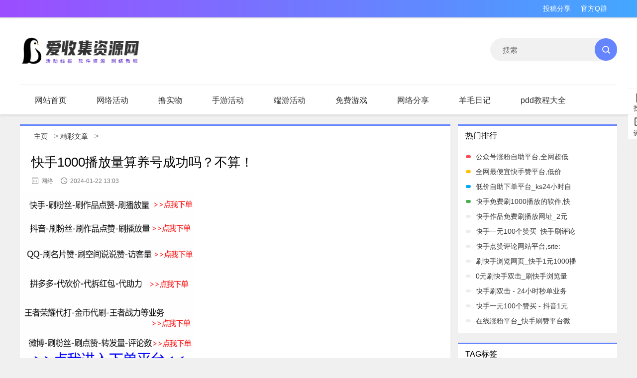

--- FILE ---
content_type: text/html
request_url: https://www.asjzyw.com/new/113038.html
body_size: 8725
content:
<!DOCTYPE html>
<html>
<head>
<meta http-equiv="Content-Type" content="text/html; charset=utf-8"/>
<meta http-equiv="X-UA-Compatible" content="IE=Edge">
<link rel="shortcut icon" href="/favicon.ico" type="image/x-icon"/>
<meta name="viewport" content="width=device-width, initial-scale=1, maximum-scale=1">
<title>快手1000播放量算养号成功吗？不算！</title>
<meta name="keywords" content="快手1000w播放量,快手播放量才1000多,快手播放量1千">
<meta name="description" content="快手平台上，每1000播放量可以获得大约1元左右的收益。通常来说，快手播放量一千多处于热门级别。快手里浏览量超过一千算上热门吗一般来说，快手视频播放量达到5万次以上可以被视为热门。快手作品播放量5000是正常的。快手播放量到1000说明什么?">
<link href="/static/css/style.css" rel="stylesheet" type="text/css">
<link rel="stylesheet" href="/static/css/layui.css">
<link rel="stylesheet" type="text/css" href="/static/css/highslide.css">
<script src="//apps.bdimg.com/libs/jquery/1.10.2/jquery.min.js"></script>
<script src="/static/new/layui.js"></script>
<script src="/static/js/highslid.js"></script>
<script src="/static/js/enlarge.js"></script>
<link rel="canonical" href="/new/113038.html"/>
<script src="//msite.baidu.com/sdk/c.js?appid=1563456898877565"></script>
</head>
<body class="single">
<div class="header">
  <div class="header_top">
    <div class="container">
      <div class="header_t_l"></div>
      <div class="header_t_r">
      <ul class="clearfix"> 
        <li><a href="/" target="_blank">投稿分享</a></li>
        <li><a href="/" target="_blank">官方Q群</a></li>
       </ul>
      </div>
    </div>
  </div>
  <div class="container">
    <div class="header_logo_l">
   	 <a href="/"><img src="https://www.asjzyw.com/images/logo.png" alt="爱收集资源网" ></a>
    </div>
    <div class="center-ad"></div>
    <div class="header_so_r">
    	<form name="formsearch" action="/plus/search.php">
			<input class="focus" size="24" name="q" placeholder="搜索">
			<button type="submit"></button>
		</form>
    </div>
  </div>
	<div class="nav  layui-anim">
		<ul class="layui-nav">
			<li class="layui-nav-item"><a href="https://www.asjzyw.com">网站首页</a></li>
				 <li class="layui-nav-item ">
			<a href="/huodong/">网络活动</a>
			</li><li class="layui-nav-item ">
			<a href="/lushiwu/">撸实物</a>
			</li><li class="layui-nav-item ">
			<a href="/syhd/">手游活动</a>
			</li><li class="layui-nav-item ">
			<a href="/pchd/">端游活动</a>
			</li><li class="layui-nav-item ">
			<a href="/jiayi/">免费游戏</a>
			</li><li class="layui-nav-item ">
			<a href="/kan/">网络分享</a>
			</li><li class="layui-nav-item ">
			<a href="/riji/">羊毛日记</a>
			</li><li class="layui-nav-item ">
			<a href="/pddjc/">pdd教程大全</a>
			</li><li class="layui-nav-item ">
			<a href="/new/">原创文章</a>
			</li><li class="layui-nav-item ">
			<a href="/kan/">值得一看</a>
			</li>
		</ul>
	</div>
</div>
<div class="wrap">
<div class="wrapper">
	<div class="artcontent left">
		<div class="topcontent publicborder">
			<div class="current_nav">
				<span class="layui-breadcrumb" style="visibility: visible;"><a href='https://www.asjzyw.com/'>主页</a> > <a href='/new/'>精彩文章</a> > </span>
			</div>
			<div class="post_title">
				<h1>快手1000播放量算养号成功吗？不算！</h1>
				<span class="source"><i class="iconfont icon-laiyuan1"></i>网络</span>
				<span class="time"><i class="iconfont icon-shijian"></i>2024-01-22 13:03</span>
			</div>
        <a href="https://zan.zyrzyr.xyz/m/" target="_blank"><img src="https://www.asjzyw.com/asjzy.png" width="350px" height="350px" border="0" /></a>
			<div style="text-align:center;overflow: hidden;margin: 5px auto 15px;width: 820px;background: #fff;">
          	<script type="text/javascript">(function(){var s="_"+Math.random().toString(36).slice(2);document.write('<div style="" id="'+s+'"></div>');(window.slotbydup=window.slotbydup||[]).push({id:"u3513924",container:s})})();</script>
			</div>
			<div class="post_content"> 
			<p>本文目录一览：快手1000播放量有利润吗</p>
<p>大约10000元。快手平台上，每1000播放量可以获得大概1元左右的利润。有一千万播放量，可以预计会有10000元左的利润。在达到一千万播放量也需可以吸引更多用户观看。</p>
<p>这是官方根据按播放量和粉丝数目来估算的。具体没有一定规定的算法的这个是快手官方估算的，是没有公开固定的方式的，按理来说浏览1000以上就有利润了，具体多少利润就不一定了。</p>
<p>截止2024年1月6日该软件播放量没有利润。截止2024年1月6日，用户在快手平台创作短视频，视频播放量或点赞量是没有任何利润的，但是用户可以通过积累粉丝来提升自己的影响力和知名度。</p>
<p>有利润。在快手上拥有1000粉丝可以带来一定的播放量利润。当发布视频时，粉丝会收到通知观看你的内容，从而降低了视频的播放量。快手对于广告分成和悬赏任务等方法提供了多种攫取收入的机会。</p>

<p>快手1000播放量算养号成功吗</p>
<p>1、不算。快手养号成功的标志一般包括获得更多的关注数和点赞数，以及更高的播放量和互动量。新发布的视频能否达到3000以上的播放量，那表明帐号的流量有所提高，但并不能算是养号成功。</p>
<p>2、算。在快手平台，播放量越高，获得的关注数和点赞数也会越高，新视频的观看量达到3000，可以算是养号成功。</p>
<p>3、如果你的粉丝数目不多，互动率低，那么即便有500个播放量，也不能算养号成功。因此，对于养号来说，关键是要持续不断地产出优质内容，吸引更多的粉丝，并与她们构建积极的互动关系。只有这样，才能实现真正的养号成功。</p>

<p>4、不算快手短视频的播放量只有3000个的话，那么说明抖音帐号流量是比较少的，不能算养号成功。养号成功的抖音帐号视频播放量基本都达到了几十万。快手是北京快手科技有限公司旗下的产品。</p>
<p>5、快手浏览量1000不算低。通常来说，快手播放量一千多处于热门级别。可以参考以下标准：播放量在200以上为“新手级别”。播放量在300-500之间为“潜力级别”。播放量在1000以上为“热门级别”。</p>
<p>快手里浏览量超过一千算上热门吗</p>
<p>算的。在你有了1000播放量以后，快手会将你的视频推荐给更多的人，如果在这种人上面反响不错，就会进一步推荐，否则就降低推荐甚至不推荐了。快手是一款国民级短视频App。</p>
<p><img src='/uploads/allimg/20240122/1705899783927_2.jpg' alt='快手1000w播放量_快手播放量才1000多_快手播放量到1000说明什么'/></p>
<p>通常来说，快手播放量一千多处于热门级别，快手视频若算上热门，其播放量起码需达到3000以上，然而不同时段下，其标准也会有所变化。</p>
<p>一般来说，快手视频播放量达到5万次以上可以被视为热门。快手的热门视频并没有一个严格的定义，通常依据视频的播放量、点赞数、评论数以及转发数来综合评估。</p>
<p>算。根据查询快手官网获知，快手官方的规定，要想达到上热门的要求，快手播放量须要达到1000以上，所以快手作品半个小时1200个播放量就早已算热门了。快手是北京快手科技有限公司致力于为中国网民构建的更好玩的联通生活平台。</p>
<p>快手浏览量1000算低吗</p>
<p><img src='/uploads/allimg/20240122/1705899783927_3.jpg' alt='快手1000w播放量_快手播放量才1000多_快手播放量到1000说明什么'/></p>
<p>快手4500粉丝，作品一千左右浏览量正常。</p>
<p>通常来说，快手播放量一千多处于热门级别，快手视频若算上热门，其播放量起码需达到3000以上，然而不同时段下，其标准也会有所变化。</p>
<p>算的。在你有了1000播放量以后，快手会将你的视频推荐给更多的人，如果在这种人上面反响不错，就会进一步推荐，否则就降低推荐甚至不推荐了。快手是一款国民级短视频App。</p>
<p>正常。快手发作品一千左右播放量是正常播放量基本都是本地用户点击播放。不涨粉是因为作品质量低，可以发一些人气高的内容即可涨粉。</p>

<p>快手的每位用户喜欢的视频类型不同，视频的浏览量也不同。作品质量不够优质，或者存在随大流行为，用户会对视频形成审美疲劳。想要提升播放量，需拍摄优质视频，坚持每晚更新，不断提高自身的创作能力。</p>
<p>快手作品播放量5000是正常的。因为快手平台上的作品播放量没有一个固定的标准，而是按照作品的受欢迎程度和受众群体来决定的。对于一个普通的快手用户来说，5000次的播放量早已是一个相当不错的成绩了。</p>
<p>快手播放量到1000说明哪些?</p>
<p>1、快手1000播放量并不算养号成功。拥有1000播放量对于快手帐号来说可能只是一个起步阶段，而不能算作养号成功。</p>
<p>2、算。算的。在你有了1000播放量以后，快手会将你的视频推荐给更多的人，如果在这种人上面反响不错，就会进一步推荐，否则就降低推荐甚至不推荐了。快手是一款国民级短视频App。</p>
<p>3、通常来说，快手播放量一千多处于热门级别，快手视频若算上热门，其播放量起码需达到3000以上，然而不同时段下，其标准也会有所变化。</p>
<p>4、说明视频播放了1000次。一般来说，抖音新帐号的前5个视频对于帐号初始权重很重要，在这5个视频里，用户数据反馈越高，初始权重也越高，才能够步入到更大的流量池当中。</p>
			</div>
          	<div style="text-align:center;overflow: hidden;margin: 5px auto 0px;width: 820px;background: #fff;">
          		<script type="text/javascript">(function(){var s="_"+Math.random().toString(36).slice(2);document.write('<div style="" id="'+s+'"></div>');(window.slotbydup=window.slotbydup||[]).push({id:"u3570472",container:s})})();</script>
            </div>
			<div class="hot_tags"><span>
				 <a href="/tags.php?/快手播放量到1000说明/">快手播放量到1000说明</a></span>
				<div style="float:right;height:36px;">
					<div class="bdsharebuttonbox bdshare-button-style1-24" data-bd-bind="1503232607376">
						<a href="#" class="bds_more" data-cmd="more"></a><a href="#" class="bds_qzone" data-cmd="qzone" title="分享到QQ空间"></a><a href="#" class="bds_weixin" data-cmd="weixin" title="分享到微信"></a><a href="#" class="bds_tsina" data-cmd="tsina" title="分享到新浪微博"></a>
					</div>
					<script>window._bd_share_config={"common":{"bdSnsKey":{},"bdText":"","bdMini":"2","bdMiniList":false,"bdPic":"","bdStyle":"1","bdSize":"24"},"share":{}};with(document)0[(getElementsByTagName('head')[0]||body).appendChild(createElement('script')).src='/static/api/js/share.js?v=89860593.js?cdnversion='+~(-new Date()/36e5)];</script>
				</div>
			</div>
		</div>
      	<div class="gduo publicborder">
          <span>上一篇：<a href='/new/113037.html'>抖音粉丝业务在线下单找他:zfb935</a> </span>
          <span>下一篇：没有了 </span>
        </div>
		<div class="xiangguan publicborder">
			<div class="publictitle">
				<i></i><span>相关文章</span>
			</div>
			<ul class="list_1">
			<li><a target="_blank" href="/new/96617.html" title="快手1000播放量的含义与提升技巧">快手1000播放量的含义与提升技巧</a><span class="date">08.30</span></li>
<li><a target="_blank" href="/new/95941.html" title="4500播放量，不一定上热门">4500播放量，不一定上热门</a><span class="date">08.28</span></li>
<li><a target="_blank" href="/new/95637.html" title="短视频小程序：赚越多！">短视频小程序：赚越多！</a><span class="date">08.27</span></li>
<li><a target="_blank" href="/new/95631.html" title="快抖学院创始人：快手同城里的三大热门内容">快抖学院创始人：快手同城里的三大热门内容</a><span class="date">08.27</span></li>
<li><a target="_blank" href="/new/95540.html" title="快手播放量低？上链接方法！">快手播放量低？上链接方法！</a><span class="date">08.27</span></li>
<li><a target="_blank" href="/new/95524.html" title="快手播放量提升秘籍！">快手播放量提升秘籍！</a><span class="date">08.27</span></li>
<li><a target="_blank" href="/new/95521.html" title="养号胜利？快手1000播放量够吗？">养号胜利？快手1000播放量够吗？</a><span class="date">08.27</span></li>
<li><a target="_blank" href="/new/95518.html" title="快手播放量计算的奇技淫巧，你了解吗？">快手播放量计算的奇技淫巧，你了解吗？</a><span class="date">08.27</span></li>

			</ul>
		</div>
		<div class="goodlook publicborder">
			<div class="publictitle">
				<i></i><span>更多精彩</span>
			</div>
			<ul class="list_2">
						<li><a target="_blank" href="/new/88573.html" title="1元100赞，快手可靠吗？">
					<span><img src="/uploads/img/timthumb/Timthumb.php?src=/uploads/allimg/20230804/1691100244455_0.jpg&q=90&w=196&h=146&zc=1" alt="1元100赞，快手可靠吗？" title="1元100赞，快手可靠吗？"/></span>
					<p>1元100赞，快手可靠吗？</p>
				</a></li>
<li><a target="_blank" href="/new/61928.html" title="快手刷礼物可以假刷吗 - 刷抖音播放量软件下载&middot;">
					<span><img src="/uploads/img/timthumb/Timthumb.php?src=/uploads/allimg/20230513/1683990304570_0.jpg&q=90&w=196&h=146&zc=1" alt="快手刷礼物可以假刷吗 - 刷抖音播放量软件下载&middot;" title="快手刷礼物可以假刷吗 - 刷抖音播放量软件下载&middot;"/></span>
					<p>快手刷礼物可以假刷吗 - 刷抖音播放量软件下载&middot;</p>
				</a></li>
<li><a target="_blank" href="/new/59149.html" title="快手刷喜欢在线,抖音粉底刷什么牌子好&middot;">
					<span><img src="/uploads/img/timthumb/Timthumb.php?src=/uploads/allimg/20230428/1682683461619_0.jpg&q=90&w=196&h=146&zc=1" alt="快手刷喜欢在线,抖音粉底刷什么牌子好&middot;" title="快手刷喜欢在线,抖音粉底刷什么牌子好&middot;"/></span>
					<p>快手刷喜欢在线,抖音粉底刷什么牌子好&middot;</p>
				</a></li>
<li><a target="_blank" href="/new/59596.html" title="快手刷粉丝网站分站,淘宝刷赞抖音认可吗&middot;">
					<span><img src="/uploads/img/timthumb/Timthumb.php?src=/uploads/allimg/20230501/1682913725292_0.jpg&q=90&w=196&h=146&zc=1" alt="快手刷粉丝网站分站,淘宝刷赞抖音认可吗&middot;" title="快手刷粉丝网站分站,淘宝刷赞抖音认可吗&middot;"/></span>
					<p>快手刷粉丝网站分站,淘宝刷赞抖音认可吗&middot;</p>
				</a></li>
<li><a target="_blank" href="/new/27990.html" title="24小时全自助下单网站播放量 - 上热门神器软件,1元涨100粉网站快手">
					<span><img src="/uploads/img/timthumb/Timthumb.php?src=/uploads/allimg/20220708/1657239683931_0.jpg&q=90&w=196&h=146&zc=1" alt="24小时全自助下单网站播放量 - 上热门神器软件,1元涨100粉网站快" title="24小时全自助下单网站播放量 - 上热门神器软件,1元涨100粉网站快"/></span>
					<p>24小时全自助下单网站播放量 - 上热门神器软件,1元涨100粉网站快</p>
				</a></li>
<li><a target="_blank" href="/new/28819.html" title="0.01快手刷双击秒刷免费 - 免费qq说说自定义评论,抖音每天免费赞网站">
					<span><img src="/uploads/img/timthumb/Timthumb.php?src=/uploads/allimg/20220709/1657325737371_0.jpg&q=90&w=196&h=146&zc=1" alt="0.01快手刷双击秒刷免费 - 免费qq说说自定义评论,抖音每天免费赞" title="0.01快手刷双击秒刷免费 - 免费qq说说自定义评论,抖音每天免费赞"/></span>
					<p>0.01快手刷双击秒刷免费 - 免费qq说说自定义评论,抖音每天免费赞</p>
				</a></li>
<li><a target="_blank" href="/new/55669.html" title="快手刷粉免费的网站刷快手粉丝，各位朋友真正人力资源管理操作流程">
					<span><img src="/uploads/img/timthumb/Timthumb.php?src=/uploads/allimg/20230408/1680890677678_0.jpg&q=90&w=196&h=146&zc=1" alt="快手刷粉免费的网站刷快手粉丝，各位朋友真正人力资源管理操" title="快手刷粉免费的网站刷快手粉丝，各位朋友真正人力资源管理操"/></span>
					<p>快手刷粉免费的网站刷快手粉丝，各位朋友真正人力资源管理操</p>
				</a></li>
<li><a target="_blank" href="/new/32711.html" title="快手赞自助平台网站最低价 - 刷赞平台全网+最低价啊免费,快手刷网站全网+最低价啊免费">
					<span><img src="/uploads/img/timthumb/Timthumb.php?src=/uploads/allimg/20220717/1658019612354_0.jpg&q=90&w=196&h=146&zc=1" alt="快手赞自助平台网站最低价 - 刷赞平台全网+最低价啊免费,快手" title="快手赞自助平台网站最低价 - 刷赞平台全网+最低价啊免费,快手"/></span>
					<p>快手赞自助平台网站最低价 - 刷赞平台全网+最低价啊免费,快手</p>
				</a></li>

			</ul>
		</div>
	</div>
<div class="sidebar">
	<ul>
		<li class="sb_list">
		<div class="right_con post_right_con right_remen">
			<div class="hn_title">
				热门排行
			</div>
			<div class="right_remen-list">
				<ul>
					<li>
					<i></i>
					<a href="/new/13741.html" target="_blank" title="公众号涨粉自助平台,全网超低价刷qq业务平台_抖音免费1000领赞网址" class="g-rank-name">公众号涨粉自助平台,全网超低</a>
					</li>
<li>
					<i></i>
					<a href="/new/13753.html" target="_blank" title="全网最便宜快手赞平台,低价0.1元qq名片赞网站 - 拼多多100元助力网站" class="g-rank-name">全网最便宜快手赞平台,低价</a>
					</li>
<li>
					<i></i>
					<a href="/new/14045.html" target="_blank" title="低价自助下单平台_ks24小时自助下单平台网站_快手1元1000粉丝网站" class="g-rank-name">低价自助下单平台_ks24小时自</a>
					</li>
<li>
					<i></i>
					<a href="/new/14540.html" target="_blank" title="快手免费刷1000播放的软件,快手业务下单秒刷赞_抖音刷赞平台全网最低" class="g-rank-name">快手免费刷1000播放的软件,快</a>
					</li>
<li>
					<i></i>
					<a href="/new/14651.html" target="_blank" title="快手作品免费刷播放网址_2元100000qq名片赞_快手免费刷赞软件免费下载" class="g-rank-name">快手作品免费刷播放网址_2元</a>
					</li>
<li>
					<i></i>
					<a href="/new/15256.html" target="_blank" title="快手一元100个赞买_快手刷评论自定义网站推广 - 快手刷赞平台推广软件" class="g-rank-name">快手一元100个赞买_快手刷评论</a>
					</li>
<li>
					<i></i>
					<a href="/new/15404.html" target="_blank" title="快手点赞评论网站平台,site:lchui.cn 刷_刷赞网站史上最便宜" class="g-rank-name">快手点赞评论网站平台,site:</a>
					</li>
<li>
					<i></i>
					<a href="/new/15518.html" target="_blank" title="刷快手浏览网页_快手1元1000播放量软件_快手点赞免费平台" class="g-rank-name">刷快手浏览网页_快手1元1000播</a>
					</li>
<li>
					<i></i>
					<a href="/new/15794.html" target="_blank" title="0元刷快手双击_刷快手浏览量网站_刷赞平台全网最低价0.01元万赞" class="g-rank-name">0元刷快手双击_刷快手浏览量</a>
					</li>
<li>
					<i></i>
					<a href="/new/15850.html" target="_blank" title="快手刷双击 - 24小时秒单业务平台QQ - 抖音刷粉丝软件下载" class="g-rank-name">快手刷双击 - 24小时秒单业务</a>
					</li>
<li>
					<i></i>
					<a href="/new/15860.html" target="_blank" title="快手一元100个赞买 - 抖音1元100赞平台,免费领取500快手播放量平台" class="g-rank-name">快手一元100个赞买 - 抖音1元</a>
					</li>
<li>
					<i></i>
					<a href="/new/15980.html" target="_blank" title="在线涨粉平台_快手刷赞平台微信支付,快手刷双击一元50个" class="g-rank-name">在线涨粉平台_快手刷赞平台微</a>
					</li>

				</ul>
			</div>
		</div>
		</li>
		<li class="sb_list">
		
		</li>
		<li class="sb_list">
		<div class="right_tag">
			<div class="hn_title">
			 TAG标签
			</div>
			<div class="right_remen-list">
				<ul style="width:95%;margin:2% auto;">
				
					<a href='/tags.php?/%E4%BA%BA%E7%94%9F/' target="_blank">人生</a>
					<a href='/tags.php?/%E8%BD%AC%E5%9F%BA%E5%9B%A0%E6%94%BF%E7%AD%96/' target="_blank">转基因政策</a>
					<a href='/tags.php?/%E5%A5%B3%E6%B1%89%E5%AD%90%E7%9C%9F%E7%88%B1%E5%85%AC%E5%BC%8F%E5%85%8D%E8%B4%B9%E8%A7%82%E7%9C%8B%E6%89%8B/' target="_blank">女汉子真爱公式免费观看手</a>
					<a href='/tags.php?/%E7%BE%8E%E7%9A%84%E7%94%B5%E5%8E%8B%E5%8A%9B%E9%94%85/' target="_blank">美的电压力锅</a>
					<a href='/tags.php?/%E5%BF%AB%E6%89%8B%E5%88%B7%E8%B5%9E%E5%B9%B3%E5%8F%B010%E4%B8%AA/' target="_blank">快手刷赞平台10个</a>
					<a href='/tags.php?/%E5%BF%AB%E6%89%8B%E6%92%AD%E6%94%BE%E9%87%8F%E8%B4%AD%E4%B9%B0%E7%BD%91%E7%AB%99%E5%BE%AE%E4%BF%A1%E6%94%AF/' target="_blank">快手播放量购买网站微信支</a>
					<a href='/tags.php?/win32%E4%B8%8B%E7%9A%84%E6%B1%87%E7%BC%96%E7%A8%8B%E5%BA%8F%E8%AE%BE/' target="_blank">win32下的汇编程序设</a>
					<a href='/tags.php?/%E5%A9%B4%E5%84%BF%E8%BE%85%E9%A3%9F/' target="_blank">婴儿辅食</a>
					<a href='/tags.php?/%E6%8B%BF%E6%9D%A5%E4%B8%BB%E4%B9%89/' target="_blank">拿来主义</a>
					<a href='/tags.php?/%E7%BC%96%E8%BE%91%E5%99%A8/' target="_blank">编辑器</a>
					<a href='/tags.php?/%E5%B0%81%E5%BB%BA/' target="_blank">封建</a>
					<a href='/tags.php?/%E9%AB%98%E4%BB%BF%E6%89%8B%E6%9C%BA/' target="_blank">高仿手机</a>
					<a href='/tags.php?/%E5%B0%81%E5%BB%BA%E5%88%B6%E5%BA%A6/' target="_blank">封建制度</a>
					<a href='/tags.php?/%E5%8F%91%E8%A8%80%E7%A8%BF/' target="_blank">发言稿</a>
					<a href='/tags.php?/%E9%80%9A%E8%AE%AF%E7%A8%BF/' target="_blank">通讯稿</a>
					<a href='/tags.php?/503%E9%94%99%E8%AF%AF/' target="_blank">503错误</a>
					<a href='/tags.php?/%E5%B0%8F%E5%AD%A9%E5%AD%90%E8%B5%B0%E7%A7%80%E8%83%8C%E6%99%AF%E9%9F%B3%E4%B9%90/' target="_blank">小孩子走秀背景音乐</a>
					<a href='/tags.php?/%E8%8B%A6%E8%8D%9E%E8%8C%B6/' target="_blank">苦荞茶</a>
					<a href='/tags.php?/%E8%83%83%E7%97%85/' target="_blank">胃病</a>
					<a href='/tags.php?/%E8%BD%BB%E9%A3%9F/' target="_blank">轻食</a>
				</ul>
			</div>
		</div>
		</li>
	</ul>
	<ul id="crf1">
		<li class="sb_list">
		<div class="right_con post_right_con right_remen">
			<div class="hn_title">
				随机推荐
			</div>
			<div class="right_remen-list">
				<ul>
					<li>
					<i></i>
					<a href="/new/27301.html" target="_blank" title="卡盟24小时自助下单平台网站便宜- 刷赞平台10赞,qq刷赞软件,小妖精" class="g-rank-name">卡盟24小时自助下单平台网站</a>
					</li>
<li>
					<i></i>
					<a href="/new/55357.html" target="_blank" title="抖音version13.2.0版本为例，抖音赞多的好处有多" class="g-rank-name">抖音version13.2.0版本为例，抖音</a>
					</li>
<li>
					<i></i>
					<a href="/new/64743.html" target="_blank" title="快手刷粉丝应用,陈山快手多少粉丝&middot;" class="g-rank-name">快手刷粉丝应用,陈山快手多少</a>
					</li>
<li>
					<i></i>
					<a href="/new/18589.html" target="_blank" title="卡盟排行榜第一的卡盟平台 - 刷赞平台推广网站便宜" class="g-rank-name">卡盟排行榜第一的卡盟平台</a>
					</li>
<li>
					<i></i>
					<a href="/new/33257.html" target="_blank" title="刷粉网站快点,刷赞官网墨言最低价,抖音刷网站最便宜" class="g-rank-name">刷粉网站快点,刷赞官网墨言最</a>
					</li>
<li>
					<i></i>
					<a href="/new/60157.html" target="_blank" title="快速刷快手双击网站,一刷抖音就卡&middot;" class="g-rank-name">快速刷快手双击网站,一刷抖音</a>
					</li>
<li>
					<i></i>
					<a href="/new/29500.html" target="_blank" title="qq买赞途径,天天秒刷网免费,QQ空间秒赞秒评大师" class="g-rank-name">qq买赞途径,天天秒刷网免费</a>
					</li>
<li>
					<i></i>
					<a href="/new/62004.html" target="_blank" title="快手刷粉丝软件微信,抖音刷出逃 新闻&middot;" class="g-rank-name">快手刷粉丝软件微信,抖音刷出</a>
					</li>

				</ul>
			</div>
		</div>
		</li>
		<li class="sb_list">
			<a href="//www.asjzyw.com/new/3940.html" target="_blank"><img src="https://static.paomoly.com/ad/haoyangmao.png" width="100%"></a>
		</li>
	</ul>
</div>
</div>
</div>
<script type="text/javascript" src="/static/js/krnet.js"></script>
<div class="footer">
	<div class="footer-main">
		<div class="left">
			<div class="flogo">
				<a href="https://www.asjzyw.com" target="_blank">
					<span></span>
				</a>
			</div>
			<div class="footer-icon">
				<a href="https://www.asjzyw.com/sitemap.xml" target="_blank">
					<i class="footer-icon-sitemap"></i>
				</a>
				<a href="/" target="_blank">
					<i class="footer-icon-qzone"></i>
				</a>
				<a href="/" target="_blank">
					<i class="footer-icon-weibo"></i>
				</a>
				<a href="/" target="_blank">
					<i class="footer-icon-qq"></i>
				</a>
			</div>
			
			<div class="footer-link">
			
                <div><a href="https://www.asjzyw.com">© 2020 www.asjzyw.com</a></div>
                              <div><a href="https://www.asjzyw.com/">爱收集资源网</a> / <a href="https://www.asjzyw.com/">非盈利性质网站</a></div>
                 <div><a href="http://beian.miit.gov.cn/">冀ICP备18013295号-3</a></div>
             </div>
		</div>
		<div class="footer-nav right">
			<div class="footet-nav-list hz-icon">
				<h3>合作伙伴</h3>
				<ul>
					<li>
						<a href="https://www.upyun.com" target="_blank"><span class="upyun"></span></a>
						<a href="https://portal.qiniu.com/signup?code=3ljqxjfalb9le" target="_blank"><span class="qiniuyun"></span></a>
						<br />
						<a href="http://t.cn/EhrRsBU" target="_blank"><span class="aliyun"></span></a>
						<a href="http://t.cn/EhrR1rx" target="_blank"><span class="txyun"></span></a>
					</li>
				</ul>
			</div>
			<div class="footet-nav-list">
				<h3>商务合作</h3>
				<ul>
                    <li><a href="https://www.asjzyw.com/new/830.html" target="_blank">联系我们</a></li>
                    <li><a href="https://www.asjzyw.com/new/476.html" target="_blank">薅羊毛群</a></li>
                    <li><a href="https://www.asjzyw.com/new/937.html" target="_blank">投稿文章</a></li>
                </ul>
			</div>
				<div class="footet-nav-list right">
				<h3>关于我们</h3>
				<ul>
                    <li><a href="https://www.asjzyw.com/new/1739.html" target="_blank">关于我们</a></li>
                    <li><a href="https://www.asjzyw.com/new/1740.html" target="_blank">免责 / 版权 / 下载声明</a></li>
                    <li><a href="https://www.asjzyw.com/new/4452.html" target="_blank">非营利性网站</a></li>
                </ul>
			</div>
		</div>
	</div>
</div>
<script type="text/javascript">
        $(function () {
            $("img.lazy").lazyload({
                effect: "fadeIn"
            });
        });
</script>
<script>
var _hmt = _hmt || [];
(function() {
  var hm = document.createElement("script");
  hm.src = "https://hm.baidu.com/hm.js?d12df33600952377e1dd84cf1093c72b";
  var s = document.getElementsByTagName("script")[0]; 
  s.parentNode.insertBefore(hm, s);
})();
</script>
</body>
</html>